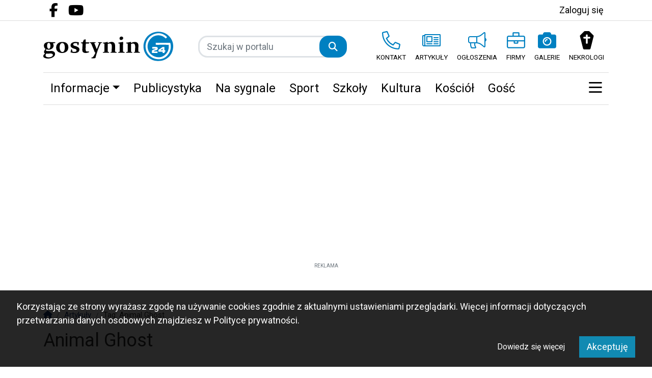

--- FILE ---
content_type: text/html; charset=UTF-8
request_url: https://www.gostynin24.pl/tag/artykuly/animal-ghost
body_size: 15099
content:
<!DOCTYPE html>
<html lang="pl" class="wcag-default-contrast">
    <head>
        <meta charset="utf-8">
        <meta name="viewport" content="width=device-width, initial-scale=1, shrink-to-fit=no">
        <title>Animal Ghost</title>
        <meta name="description" content="">
        <meta name="robots" content="noindex,nofollow">
        <meta name="robots" content="max-image-preview:large">
        <meta name="theme-color" content="#0080c1">

        <meta property="og:type" content="website"><meta property="og:url" content="https://www.gostynin24.pl/tag/artykuly/animal-ghost"><meta property="og:title" content="Animal Ghost"><meta property="og:description" content="Portal gostynin24 to pierwszy i największy serwis informacyjny z Gostynina."><meta property="og:image" content="https://static2.gostynin24.pl/data/wysiwig/2023/gostynin24.png"><meta property="og:image:width" content="1200"><meta property="og:image:height" content="628"><meta property="og:site_name" content="gostynin24.pl"><meta name="twitter:card" content="summary_large_image"><meta name="twitter:url" content="https://www.gostynin24.pl/tag/artykuly/animal-ghost"><meta name="twitter:title" content="Animal Ghost"><meta name="twitter:description" content="Portal gostynin24 to pierwszy i największy serwis informacyjny z Gostynina."><meta name="twitter:image" content="https://static2.gostynin24.pl/data/wysiwig/2023/gostynin24.png">
        <link rel="preconnect" href="https://fonts.googleapis.com">
            <link rel="preconnect" href="https://fonts.gstatic.com" crossorigin>
            <link href="https://fonts.googleapis.com/css2?family=Roboto:wght@400&family=Poppins:wght@100;200;400;600&display=swap" rel="stylesheet"><style>:root {
    --first-color:#0080c1;
    --first-color-rgb:0,128,193;
    --second-color:#000;
    --second-color-rgb:0,0,0;
    --third-color:#000000;
    --third-color-rgb:0,0,0;

    --first-color-darker:#0074ae;
    --first-color-darkest:#00679b;
    --first-color-lighter:#1a8dc8;
    --first-color-lightest:#339ace;
    --first-color-ultralight:#f3f9fc;

    --second-color-darker:#000000;
    --second-color-darkest:#000000;
    --second-color-lighter:#1a1a1a;
    --second-color-lightest:#333333;
    --second-color-ultralight:#f3f3f3;

    --third-color-darker:#000000;
    --third-color-darkest:#000000;
    --third-color-lighter:#1a1a1a;
    --third-color-lightest:#333333;
    --third-color-ultralight:#f3f3f3;

    --font-size-default:18px;--font-family-default: 'Roboto',sans-serif!important;--font-family-headings: 'Roboto',sans-serif!important;--obituary-font-family-default: 'Roboto',sans-serif!important;--ticker-background-color: #0080c1;--ticker-color: #fff;--ticker-font-size: 1rem;--header-background-color: #ffffff;--header-angle: 147deg;--header-start-color: #FFFFFF;--header-stop-color: #eeeeee;--header-background-repeat: no-repeat;--header-background-position: center center;--header-background-size: cover;--header-search-button-color: #FFFFFF;--header-search-button-background-color: #0080c1;--header-search-button-angle: 232deg;--header-search-button-start-color: #0a136d;--header-search-button-stop-color: #f00;--header-search-button-hover-background-color: #000;--header-search-button-hover-angle: 262deg;--header-search-button-hover-start-color: #FF0000;--header-search-button-hover-stop-color: #000;--navbar-background-color: #fff;--navbar-color: #000;--navbar-font-size: 1.3125rem;
    --navbar-font-weight: normal;--footer-color: #000;--footer-background-color: #f8f8f8;--footer-angle: 171deg;--footer-start-color: #999;--footer-stop-color: #ccc;--footer-image: url('https://static.tipdev24.pl/data/wysiwig/697601.jpg');--footer-background-repeat: no-repeat;--footer-background-position: left top;--footer-background-size: cover;--footer-search-button-color: #FFFFFF;--footer-search-button-background-color: #0080c1;--footer-search-button-angle: 45deg;--footer-search-button-start-color: #FF0000;--footer-search-button-stop-color: #9C0000;--footer-search-button-hover-background-color: #000;--footer-search-button-hover-angle: 45deg;--footer-search-button-hover-start-color: #909090;--footer-search-button-hover-stop-color: #333131;--classifiedaddon-toplist-background-color:#FFFADF;--classifiedaddon-toplist-frame-width:4px;--classifiedaddon-toplist-frame-color:#F7E99F;--classifiedaddon-toplist-text-color:#FFC302;--classifiedaddon-frame-width:4px;--classifiedaddon-frame-color:#82E1FF;--classifiedaddon-background-color:#E1FCFF;--businessaddon-toplist-color:#5FAC52;--businessaddon-toplist-background-color:#E4FFDF;--businessaddon-toplist-frame-width:4px;--businessaddon-toplist-frame-color:#A7F79F;--businessaddon-frame-width:4px;--businessaddon-frame-color:#82E1FF;--businessaddon-font-weight:bold;--businessaddon-background-color:#E1FCFF;        --header-topbar-background-color: #ffffff;
                --header-topbar-color: #000;
                --backtotop-button-color: #fff;
                --backtotop-button-background-color: #000;
    }
</style>

                    <link rel="stylesheet" href="/build/app.6eae8bea.css"><link rel="icon" href="https://static2.gostynin24.pl/data/wysiwig/favicon-g24.svg"><script async src="https://www.googletagmanager.com/gtag/js?id=G-L0L8HSE222"></script>
            <script>window.dataLayer = window.dataLayer || [];function gtag(){dataLayer.push(arguments);}gtag('js', new Date());gtag('config', 'G-L0L8HSE222');</script><style>@import url("https://fonts.googleapis.com/css2?family=Poppins:wght@100;200;400;600&display=swap");.widget {font-size:1rem;font-family:'Poppins', sans-serif;font-weight:400;color:rgba(0, 0, 0, 0);border-top-color:rgba(0, 0, 0, 0);border-bottom-color:rgba(0, 0, 0, 0);border-left-color:rgba(0, 0, 0, 0);border-right-color:rgba(0, 0, 0, 0);border-top-style:solid;border-bottom-style:solid;border-left-style:solid;border-right-style:solid;padding-top:5px;padding-bottom:5px;padding-left:5px;padding-right:5px}.widget .widget-heading {font-family:'Poppins', sans-serif;font-weight:100;color:#fff;border-top-color:rgba(0, 0, 0, 0);border-bottom-color:#eee;border-right-color:rgba(0, 0, 0, 0);border-top-width:0px;border-bottom-width:2px;border-right-width:0px;border-bottom-style:solid;padding-top:0px;padding-bottom:0px;padding-left:0px;padding-right:0px}.widget .widget-heading .widget-title-text {
                color:#fff;
            }.widget .widget-heading .widget-icon {
                font-size:1.1rem;
            }.widget .widget-heading .widget-icon .widget-icon-icon,.widget .widget-heading .widget-icon .widget-icon-shape {
                color:#0080c1;
            }.widget .widget-heading .widget-icon .widget-icon-shape {
                color:#fff;
            }.widget .widget-heading .widget-title-text {font-size:1.4rem;font-family:'Poppins', sans-serif;font-weight:600;color:#000;border-bottom-color:#0080c1;border-bottom-width:5px;border-bottom-style:solid;padding-top:2px;padding-bottom:5px;padding-left:10px;padding-right:10px}.widget .widget-heading .widget-toolbar {font-family:'Poppins', sans-serif;font-weight:100;color:#000}.widget .widget-heading .widget-toolbar .toolbar-item {color:#000}.widget .widget-body {font-family:'Poppins', sans-serif;font-weight:200;color:#000;background-color:rgba(0, 0, 0, 0)}.widget .widget-body span {
            color:#000;
        }.widget .widget-body .result-title {font-size:1.1rem;font-family:'Poppins', sans-serif;font-weight:600;color:#000}.widget.widget-radio .widget-body .widget-icon span {
            color:#000}.widget .widget-body .grid-style-absolute .layer {color:#fff;background-color:rgba(0, 0, 0, 0.601);padding-top:10px;padding-bottom:10px;padding-left:10px;padding-right:10px}.widget .widget-body .grid-style-absolute .layer span,.widget .widget-body .grid-style-absolute .layer .result-title {
                color:#fff;
            }.widget.widget-calendar .fc-theme-standard td,.widget.widget-calendar .fc-theme-standard th,.widget.widget-calendar .fc-theme-standard .fc-scrollgrid {
        border-color:rgba(255, 255, 255, 0.673);
    }.widget.widget-calendar .fc .fc-daygrid-day.fc-day .fc-daygrid-day-frame.got-event {
        background-color:rgba(0, 0, 0, 0.15);
    }.widget .widget-heading a.widget-title:hover .widget-icon .widget-icon-icon,.widget .widget-heading a.widget-title:hover .widget-icon .widget-icon-shape,.widget .widget-heading a.widget-title:focus .widget-icon .widget-icon-icon,.widget .widget-heading a.widget-title:focus .widget-icon .widget-icon-shape {
                    color:#0080c1;
                }.widget .widget-heading a.widget-title:hover .widget-title-text,.widget .widget-heading a.widget-title:focus .widget-title-text {
                text-decoration: none;color:#000;background-color:rgba(0, 0, 0, 0);}.widget .widget-heading .widget-toolbar .btn-toolbar .toolbar-item:hover,.widget .widget-heading .widget-toolbar .btn-toolbar .toolbar-item:focus {color:#000;}.widget .widget-body a:hover .result-title,.widget .widget-body a:focus .result-title {
                text-decoration: underline;color:#000;}.widget .widget-body .grid-style-absolute a:hover .layer .result-title,.widget .widget-body .grid-style-absolute a:focus .layer .result-title {
                text-decoration: underline;
            }.widget .widget-body .grid-style-absolute a:hover .layer,.widget .widget-body .grid-style-absolute a:focus .layer {
                    background-color:rgba(0, 0, 0, 0.781);
                }.widget.widget-contact .form-check label {font-size:85%;}
#footer-wrapper .footer-founders img {width:auto;}
#news-ticker-title {background-color: #000000 !important}
.widget.widget-contact form .btn-primary {background-color:#005e96; border-color:#005e96; box-shadow:none !important; font-weight:bold;}
.widget.widget-contact form .btn-primary:not(:disabled):not(.disabled):hover,
.widget.widget-contact form .btn-primary:not(:disabled):not(.disabled):focus,
.widget.widget-contact form .btn-primary:not(:disabled):not(.disabled).active,
.widget.widget-contact form .btn-primary:not(:disabled):not(.disabled):active {background-color:#ec1c24; border-color:#ec1c24;}
.socialshare-vote-box .col-vote {display:none!important}</style><!-- Cxense script begin -->
<script type="text/javascript">
var cX = cX || {}; cX.callQueue = cX.callQueue || []; cX.callQueue.push(['setSiteId', '1354848162479802547']);
cX.callQueue.push(['sync','adform']); cX.callQueue.push(['cint','226']); cX.callQueue.push(['sendPageViewEvent']); </script> <script
type="text/javascript"> (function(d,s,e,t){e=d.createElement(s);e.type='text/java'+s;e.async='async';
e.src=location.protocol+'//cdn.cxense.com/cx.js'; t=d.getElementsByTagName(s)[0];t.parentNode.insertBefore(e,t);})(document,'script');
</script>
    <!-- Cxense script end --><script async src="https://fundingchoicesmessages.google.com/i/pub-9990623940965559?ers=1" nonce="YwB3NncTPNg2k_GzIsIhUQ"></script><script nonce="YwB3NncTPNg2k_GzIsIhUQ">(function() {function signalGooglefcPresent() {if (!window.frames['googlefcPresent']) {if (document.body) {const iframe = document.createElement('iframe'); iframe.style = 'width: 0; height: 0; border: none; z-index: -1000; left: -1000px; top: -1000px;'; iframe.style.display = 'none'; iframe.name = 'googlefcPresent'; document.body.appendChild(iframe);} else {setTimeout(signalGooglefcPresent, 0);}}}signalGooglefcPresent();})();</script><script async src="https://pagead2.googlesyndication.com/pagead/js/adsbygoogle.js?client=ca-pub-9990623940965559"
     crossorigin="anonymous"></script>    </head>
    <body class=" page-67327925ad934f79b03bd782728f730b" data-rc="6Lfa2EEnAAAAAJzIR6mZ-oo-U3Jvge1FGeVySs0q"><div class="main-wrapper">
            <header class="header-type-solid sticky">
            <div class="top-bar">
        <div class="container">
            <div class="d-flex flex-row justify-content-between">
                <div class="d-flex align-items-center"><div class="d-none d-lg-block">
                            <ul class="social">
                                                                    <li>
                                        <a href="https://www.facebook.com/gostynin24/" title="Przejdź do Facebook.com" rel="nofollow" target="_blank">
                                            <span class="fab fa-facebook-f" aria-hidden="true"></span>
                                            <span class="sr-only">Facebook.com</span>
                                        </a>
                                    </li>
                                                                    <li>
                                        <a href="https://www.youtube.com/videogostynin" title="Przejdź do Youtube.com" rel="nofollow" target="_blank">
                                            <span class="fab fa-youtube" aria-hidden="true"></span>
                                            <span class="sr-only">Youtube.com</span>
                                        </a>
                                    </li>
                                                            </ul>
                        </div></div>

                <div class="d-flex align-items-center"><ul class="lbuttons">
                            <li>
                                <a href="/konto/logowanie" rel="nofollow">Zaloguj się</a>
                            </li>
                        </ul></div>
            </div>
        </div>
    </div>
    <div class="middle-bar">
        <div class="middle-bar-container" style="padding-top:20px;padding-bottom:20px">
            <div class="container">
                <div class="row align-items-center justify-content-between justify-content-md-center justify-content-lg-between flex-lg-nowrap">
                    <div class="col-logo col-lg-3 text-left">
                        <div class="d-flex justify-content-between">
                            <a href="/" class="brand" title="Przejdź do strony głównej">
                                                                                                                                                                                <img
                                        src="https://static2.gostynin24.pl/data/wysiwig/logo-g24.svg"
                                        alt="gostynin24.pl"
                                        class="img-fluid"
                                        style="max-width:100%"
                                                                                                                    >
                                                            </a>
                            <button class="navbar-toggler p-0 ml-3 text-black" data-toggle="offcanvas" type="button" aria-expanded="false" aria-label="Menu">
                                <span class="fal fa-2x fa-bars" aria-hidden="true"></span>
                            </button>
                        </div>
                    </div><div class="col-search col-lg-auto mr-auto mr-xl-0 d-none d-lg-block col-search-type-solid col-search-hover-type-solid">
                                <form method="get" action="/szukaj" class="search mx-auto mx-lg-0 my-4 my-lg-0" rel="nofollow" novalidate>
    <div class="input-group input-group-rounded">
            <input type="text" id="middlebarSearch" name="word" required="required" placeholder="Szukaj w portalu" aria-label="Szukaj" class="form-control" >
        
        <div class="input-group-append">
            <button
                class="btn btn-secondary bg-first-color border-first-color btn-search"
                type="submit"
            >
                                    <i class="fas fa-search"></i>
                            </button>
        </div>
    </div>
</form>

                        </div>
                    
                                            <div class="col-menutop col-lg-auto text-center text-xl-left d-none d-lg-block">
                            <style>.menu-top-10 > svg > path {fill:#0080c1;}.menu-top-10:hover > svg > path {fill:#000;}.menu-top-10 > span {color:#000;}.menu-top-9 > svg > path {fill:#0080c1;}.menu-top-9:hover > svg > path {fill:#000;}.menu-top-9 > span {color:#000;}.menu-top-11 > svg > path {fill:#0080c1;}.menu-top-11:hover > svg > path {fill:#000;}.menu-top-11 > span {color:#000;}.menu-top-14 > svg > path {fill:#0080c1;}.menu-top-14:hover > svg > path {fill:#000;}.menu-top-14 > span {color:#000;}.menu-top-13 > svg > path {fill:#0080c1;}.menu-top-13:hover > svg > path {fill:#000;}.menu-top-13 > span {color:#000;}.menu-top-12 > svg > path {fill:#000;}.menu-top-12:hover > svg > path {fill:#000;}.menu-top-12 > span {color:#000;}</style><ul id="menu-top" class="d-flex"><li class="mx-2">
                <a
                    class="menu-top-10 "
                    href="/s/1/kontakt"
                    title="KONTAKT"
                    target="_self"
                >
                                            <svg version="1.0" xmlns="http://www.w3.org/2000/svg" viewBox="0 0 256 256" xml:space="preserve"><path d="m246.55 175.65-54.2-23.25a15.67 15.67 0 0 0-18.25 4.45l-22.05 26.95a175.042 175.042 0 0 1-79.8-79.8L99.2 81.95a15.67 15.67 0 0 0 4.45-18.25L80.4 9.45C77.4 2.51 69.87-1.3 62.5.4L12.1 12.05C5 13.66-.03 19.98 0 27.25 0 153.9 102.65 256 228.75 256c7.3.01 13.64-5.03 15.26-12.15l11.6-50.35a15.616 15.616 0 0 0-9.06-17.85zM228.45 240c-117.25-.15-212.3-95.15-212.4-212.4l49.8-11.5 23 53.7-36.4 29.75c24.2 51.6 52.25 79.75 104.05 104.05l29.75-36.4 53.7 23-11.5 49.8z"/></svg>
                                                                <span class="d-lg-none d-xl-block text-truncate-lines-2">KONTAKT</span>
                                    </a>
            </li><li class="mx-2">
                <a
                    class="menu-top-9 "
                    href="/artykuly"
                    title="ARTYKUŁY"
                    target="_self"
                >
                                            <svg version="1.0" xmlns="http://www.w3.org/2000/svg" viewBox="0 0 256 256" xml:space="preserve"><path d="M245.33 42.67H39.11c-5.88 0-10.67 4.79-10.67 10.67v3.56H10.67C4.78 56.89 0 61.66 0 67.56V192c0 11.78 9.55 21.33 21.33 21.33h224c5.88 0 10.67-4.79 10.67-10.67V53.33c0-5.88-4.79-10.66-10.67-10.66zM14.22 192V71.11h14.22V192c0 3.92-3.19 7.11-7.11 7.11s-7.11-3.19-7.11-7.11zm227.56 7.11H41.45c.81-2.28 1.22-4.69 1.22-7.11V56.89h199.11v142.22zM62.22 156.44h74.67c2.95 0 5.33-2.39 5.33-5.33V76.44c0-2.95-2.39-5.33-5.33-5.33H62.22c-2.95 0-5.33 2.39-5.33 5.33v74.67c0 2.95 2.39 5.33 5.33 5.33zm8.89-71.11H128v56.89H71.11V85.33zm-14.22 94.23V176c0-2.95 2.39-5.33 5.33-5.33h74.67c2.95 0 5.33 2.39 5.33 5.33v3.56c0 2.95-2.39 5.33-5.33 5.33H62.22c-2.94 0-5.33-2.39-5.33-5.33zm99.55 0V176c0-2.95 2.39-5.33 5.33-5.33h60.44c2.95 0 5.33 2.39 5.33 5.33v3.56c0 2.95-2.39 5.33-5.33 5.33h-60.44c-2.94 0-5.33-2.39-5.33-5.33zm0-28.45v-3.56c0-2.95 2.39-5.33 5.33-5.33h60.44c2.95 0 5.33 2.39 5.33 5.33v3.56c0 2.95-2.39 5.33-5.33 5.33h-60.44c-2.94 0-5.33-2.38-5.33-5.33zm0-56.89v-3.56c0-2.95 2.39-5.33 5.33-5.33h60.44c2.95 0 5.33 2.39 5.33 5.33v3.56c0 2.95-2.39 5.33-5.33 5.33h-60.44c-2.94.01-5.33-2.38-5.33-5.33zm0 28.45v-3.56c0-2.95 2.39-5.33 5.33-5.33h60.44c2.95 0 5.33 2.39 5.33 5.33v3.56c0 2.95-2.39 5.33-5.33 5.33h-60.44c-2.94 0-5.33-2.39-5.33-5.33z"/></svg>
                                                                <span class="d-lg-none d-xl-block text-truncate-lines-2">ARTYKUŁY</span>
                                    </a>
            </li><li class="mx-2">
                <a
                    class="menu-top-11 "
                    href="/ogloszenia"
                    title="OGŁOSZENIA"
                    target="_self"
                >
                                            <svg version="1.0" xmlns="http://www.w3.org/2000/svg" viewBox="0 0 256 256" xml:space="preserve"><path d="M241.78 96.39V28.44c0-3.88-3.1-14.22-14.22-14.22-3.16 0-6.31 1.06-8.88 3.12l-37.79 30.24c-18.98 15.17-42.81 23.53-67.11 23.53H28.44C12.73 71.11 0 83.84 0 99.56v42.67c0 15.71 12.73 28.44 28.44 28.44l-.21 14.22c0 17.68 4.12 34.38 11.36 49.31 2.31 4.75 7.34 7.58 12.62 7.58h47.24c11.58 0 18.53-13.26 11.51-22.47a56.574 56.574 0 0 1-11.62-34.42c0-4.94.72-9.68 1.96-14.22h12.48c24.29 0 48.13 8.36 67.1 23.53l37.79 30.24c2.52 2.02 5.65 3.12 8.88 3.12 11.08 0 14.22-10.12 14.22-14.22v-67.95c8.47-4.93 14.22-14 14.22-24.5.01-10.5-5.74-19.57-14.21-24.5zM99.45 227.56l-47.06-.01c-6.59-13.58-9.93-27.64-9.94-42.44l.21-14.22v-.21h44.15c-1.03 4.76-1.69 9.52-1.69 14.22 0 15.67 5.02 30.56 14.33 42.66zm-71.01-71.12c-7.84 0-14.22-6.38-14.22-14.22V99.56c0-7.84 6.38-14.22 14.22-14.22h85.33v71.11H28.44zm199.14 56.42c-.02.11-.06.26-.11.4l-37.7-30.16c-17.77-14.2-39.3-23.03-61.77-25.7V84.39c22.46-2.67 44-11.5 61.77-25.71l37.72-30.18c.01.01.03.02.04.02.02 0 .03-.02.03-.08l.02 184.42z"/></svg>
                                                                <span class="d-lg-none d-xl-block text-truncate-lines-2">OGŁOSZENIA</span>
                                    </a>
            </li><li class="mx-2">
                <a
                    class="menu-top-14 "
                    href="/firmy/27/firmy"
                    title="FIRMY"
                    target="_self"
                >
                                            <svg version="1.0" xmlns="http://www.w3.org/2000/svg" viewBox="0 0 256 256"><path d="M232 64h-56V28c0-6.6-5.4-12-12-12H92c-6.6 0-12 5.4-12 12v36H24C10.7 64 0 74.7 0 88v128c0 13.3 10.7 24 24 24h208c13.3 0 24-10.7 24-24V88c0-13.3-10.7-24-24-24zM96 32h64v32H96V32zm144 184c0 4.4-3.6 8-8 8H24c-4.4 0-8-3.6-8-8v-72h80v20c0 6.6 5.4 12 12 12h40c6.6 0 12-5.4 12-12v-20h80v72zm-128-56v-16h32v16h-32zm128-32H16V88c0-4.4 3.6-8 8-8h208c4.4 0 8 3.6 8 8v40z"/></svg>
                                                                <span class="d-lg-none d-xl-block text-truncate-lines-2">FIRMY</span>
                                    </a>
            </li><li class="mx-2">
                <a
                    class="menu-top-13 "
                    href="/galerie-zdjec"
                    title="GALERIE"
                    target="_self"
                >
                                            <svg version="1.0" xmlns="http://www.w3.org/2000/svg" viewBox="0 0 256 256" xml:space="preserve"><path d="M256 72v144c0 13.25-10.75 24-24 24H24c-13.25 0-24-10.75-24-24V72c0-13.25 10.75-24 24-24h44l6.15-16.45C77.65 22.2 86.6 16 96.6 16h62.75c10 0 18.95 6.2 22.45 15.55L188 48h44c13.25 0 24 10.75 24 24zm-68 72c0-33.1-26.9-60-60-60s-60 26.9-60 60 26.9 60 60 60 60-26.9 60-60zm-16 0c0 24.25-19.75 44-44 44s-44-19.75-44-44 19.75-44 44-44 44 19.75 44 44zm-60 0c0-8.8 7.2-16 16-16 4.4 0 8-3.6 8-8s-3.6-8-8-8c-17.65 0-32 14.35-32 32 0 4.4 3.6 8 8 8s8-3.6 8-8z"/></svg>
                                                                <span class="d-lg-none d-xl-block text-truncate-lines-2">GALERIE</span>
                                    </a>
            </li><li class="mx-2">
                <a
                    class="menu-top-12 "
                    href="https://www.gostynin24.pl/galeria/1,nekrologi"
                    title="NEKROLOGI"
                    target="_self"
                >
                                            <svg version="1.0" xmlns="http://www.w3.org/2000/svg" viewBox="0 0 256 256" xml:space="preserve"><path d="M219.22 57.6 165.35 4.68c-3.05-3-7.2-4.68-11.52-4.68h-51.67c-4.32 0-8.47 1.68-11.52 4.68L36.77 57.6c-4.04 3.97-5.67 9.74-4.28 15.19l43.56 171.09C77.86 251 84.38 256 91.86 256h72.31c7.48 0 13.99-4.99 15.8-12.12l43.55-171.09c1.38-5.45-.25-11.22-4.3-15.19zM176 96c0 4.42-3.58 8-8 8h-28v64c0 4.42-3.58 8-8 8h-8c-4.42 0-8-3.58-8-8v-64H88c-4.42 0-8-3.58-8-8v-8c0-4.42 3.58-8 8-8h28V56c0-4.42 3.58-8 8-8h8c4.42 0 8 3.58 8 8v24h28c4.42 0 8 3.58 8 8v8z"/></svg>
                                                                <span class="d-lg-none d-xl-block text-truncate-lines-2">NEKROLOGI</span>
                                    </a>
            </li></ul>
                        </div>
                                    </div>
            </div>
        </div>
    </div>

    <nav class="navbar navbar-expand-md navbar-light main-menu" id="main_nav" style="background-color:#fff">
    <div class="container">
        <div class="collapse navbar-collapse offcanvas-collapse" id="mainNavbar">
            <a href="#" class="offcanvas-close" aria-label="Zamknij menu">
                <span class="fal fa-2x fa-times" aria-hidden="true"></span>
            </a>

            <div class="w-100 mt-6 mt-lg-0">
                                                                                                <div class="d-lg-none">
                            <form method="get" action="/szukaj" class="search mx-auto mx-lg-0 my-4 my-lg-0" rel="nofollow" novalidate>
    <div class="input-group input-group-rounded">
            <input type="text" id="navbarSearch" name="word" required="required" placeholder="Szukaj w portalu" aria-label="Szukaj" class="form-control" >
        
        <div class="input-group-append">
            <button
                class="btn btn-secondary bg-first-color border-first-color btn-search"
                type="submit"
            >
                                    <i class="fas fa-search"></i>
                            </button>
        </div>
    </div>
</form>

                    </div>
                
                                    <div id="main-menu" class="d-lg-flex justify-content-between">


<ul class="navbar-nav mr-auto" role="menubar" aria-label="Menu główne">
    <li role="none" class="dropdown">
            <a
                href="/artykuly"
                class="toolbar-item d-block selected dropdown-toggle"
                id="mainmenu-item-41"
                role="menuitem"
                tabindex="0"
                
                
                
            >Informacje</a><ul class="dropdown-menu dropdown-submenu border-0 shadow" role="menu" aria-expanded="false" aria-labelledby="mainmenu-item-41"><li role="none" >
        <a
            href="/artykuly/8/informacje-z-gostynina"
            class="toolbar-item d-block dropdown-item"
            id="mainmenu-item-51"
            role="menuitem"
            tabindex="-1"
            
            
            
        >Miasto</a></li>
<li role="none" >
        <a
            href="/artykuly/9/gmina-gostynin"
            class="toolbar-item d-block dropdown-item"
            id="mainmenu-item-52"
            role="menuitem"
            tabindex="-1"
            
            
            
        >Gmina</a></li>
<li role="none" >
        <a
            href="/artykuly/11/powiat-gostynin"
            class="toolbar-item d-block dropdown-item"
            id="mainmenu-item-53"
            role="menuitem"
            tabindex="-1"
            
            
            
        >Powiat</a></li>
<li role="none" >
        <a
            href="/artykuly/12/informacje-z-regionu"
            class="toolbar-item d-block dropdown-item"
            id="mainmenu-item-55"
            role="menuitem"
            tabindex="-1"
            
            
            
        >Region</a></li>
<li role="none" >
        <a
            href="/artykuly/68/informacje-z-kraju"
            class="toolbar-item d-block dropdown-item"
            id="mainmenu-item-69"
            role="menuitem"
            tabindex="-1"
            
            
            
        >Kraj</a></li>
    </ul>
</li><li role="none" >
            <a
                href="/artykuly/22/publicystyka"
                class="toolbar-item d-block menu-button"
                id="mainmenu-item-42"
                role="menuitem"
                tabindex="-1"
                
                
                
            >Publicystyka</a></li><li role="none" >
            <a
                href="/artykuly/19/na-sygnale"
                class="toolbar-item d-block menu-button"
                id="mainmenu-item-43"
                role="menuitem"
                tabindex="-1"
                
                
                
            >Na sygnale</a></li><li role="none" >
            <a
                href="/artykuly/13/sport"
                class="toolbar-item d-block menu-button"
                id="mainmenu-item-58"
                role="menuitem"
                tabindex="-1"
                
                
                
            >Sport</a></li><li role="none" >
            <a
                href="/artykuly/14/szkoly"
                class="toolbar-item d-block menu-button"
                id="mainmenu-item-59"
                role="menuitem"
                tabindex="-1"
                
                
                
            >Szkoły</a></li><li role="none" >
            <a
                href="/artykuly/15/kultura"
                class="toolbar-item d-block menu-button"
                id="mainmenu-item-60"
                role="menuitem"
                tabindex="-1"
                
                
                
            >Kultura</a></li><li role="none" >
            <a
                href="/artykuly/16/kosciol"
                class="toolbar-item d-block menu-button"
                id="mainmenu-item-61"
                role="menuitem"
                tabindex="-1"
                
                
                
            >Kościół</a></li><li role="none" >
            <a
                href="/artykuly/18/gosc-portalu-gostynin24"
                class="toolbar-item d-block menu-button"
                id="mainmenu-item-75"
                role="menuitem"
                tabindex="-1"
                
                
                
            >Gość</a></li><li role="none" >
            <a
                href="/artykuly/65/historia"
                class="toolbar-item d-block menu-button"
                id="mainmenu-item-66"
                role="menuitem"
                tabindex="-1"
                
                
                
            >Historia</a></li><li role="none" >
            <a
                href="/artykuly/20/zdrowie"
                class="toolbar-item d-block menu-button"
                id="mainmenu-item-62"
                role="menuitem"
                tabindex="-1"
                
                
                
            >Zdrowie</a></li><li role="none" >
            <a
                href="/artykuly/23/partnerzy"
                class="toolbar-item d-block menu-button"
                id="mainmenu-item-63"
                role="menuitem"
                tabindex="-1"
                
                
                
            >Partnerzy</a></li><li role="none" >
            <a
                href="/artykuly/10/animal-ghost"
                class="toolbar-item d-block menu-button"
                id="mainmenu-item-67"
                role="menuitem"
                tabindex="-1"
                
                
                
            >Zwierzęta</a></li></ul>
<ul id="more-nav" role="menubar" class="position-relative m-0">
                            <li>
                                <a href="#" role="button" class="btn-more-nav d-lg-block text-right text-uppercase" data-toggle="dropdown" aria-haspopup="true" aria-expanded="false" id="more-nav-btn" >
                                    <span class="far fa-lg fa-bars" aria-hidden="true"></span>
                                    <span class="sr-only">Pokaż pozostałe elementy menu</span>
                                </a>
                                <ul class="subfilter dropdown-menu dropdown-submenu border-0 shadow" role="menu" aria-labelledby="more-nav-btn"></ul>
                            </li>
                        </ul>
                    </div>
                            </div>

            
                    </div>
    </div>
</nav>
</header>
            <main id="main-content">    <div class="text-center item-subtype-asub my-3 container">
    <div
        class="d-inline-block-not-important position-relative-not-important z-index-3"
        data-ciid="[base64]"
        data-viewed
        
        
        
        
    >
        <small class="tipad_tag">Reklama</small><a
                    href="https://tytangostynin.pl/"
                                            target="_blank"
                                                                            ><picture class="disable-contextmenu">                                                                <source srcset="https://sc.4media.com/data/aqwzxtvn/2025/06/09/1000059806-6846e932642a0.webp" media="(min-width: 1500px)" type="image/webp">
                                <source srcset="https://sc.4media.com/data/aqwzxtvn/2025/06/09/1000059806-6846e932642a0.jpg" media="(min-width: 1500px)" type="image/jpeg">                                                        <source srcset="https://sc.4media.com/data/aqwzxtvn/2025/06/09/xl-1000059806-6846e932642a0.webp" media="(min-width: 1200px)" type="image/webp">
                            <source srcset="https://sc.4media.com/data/aqwzxtvn/2025/06/09/xl-1000059806-6846e932642a0.jpg" media="(min-width: 1200px)" type="image/jpeg">                                                        <source srcset="https://sc.4media.com/data/aqwzxtvn/2025/06/09/lg-1000059806-6846e932642a0.webp" media="(min-width: 992px)" type="image/webp">
                            <source srcset="https://sc.4media.com/data/aqwzxtvn/2025/06/09/lg-1000059806-6846e932642a0.jpg" media="(min-width: 992px)" type="image/jpeg">                                                        <source srcset="https://sc.4media.com/data/aqwzxtvn/2025/06/09/md-1000059806-6846e932642a0.webp" media="(min-width: 768px)" type="image/webp">
                            <source srcset="https://sc.4media.com/data/aqwzxtvn/2025/06/09/md-1000059806-6846e932642a0.jpg" media="(min-width: 768px)" type="image/jpeg">                                                        <source srcset="https://sc.4media.com/data/aqwzxtvn/2025/06/09/sm-1000059806-6846e932642a0.webp" media="(min-width: 0px)" type="image/webp">
                            <source srcset="https://sc.4media.com/data/aqwzxtvn/2025/06/09/sm-1000059806-6846e932642a0.jpg" media="(min-width: 0px)" type="image/jpeg"><img src="https://sc.4media.com/data/aqwzxtvn/2025/06/09/1000059806-6846e932642a0.jpg" alt="" class="img-fluid" loading="lazy" width=1500 height=400>
                </picture></a></div>
</div>

    
<div class="container" id="main-container">
        <nav aria-label="breadcrumb"><ol id="app-breadcrumbs" class="breadcrumb" itemscope itemtype="https://schema.org/BreadcrumbList"><li class="breadcrumb-item" itemprop="itemListElement" itemscope itemtype="https://schema.org/ListItem"><a href="https://www.gostynin24.pl/" itemprop="item" title="Przejdź do strony głównej"><span itemprop="name"><span class="fas fa-home" aria-hidden="true"></span><span class="sr-only">Strona główna</span></span></a><meta itemprop="position" content="1" /></li><li class="breadcrumb-item" itemprop="itemListElement" itemscope itemtype="https://schema.org/ListItem"><a href="https://www.gostynin24.pl/artykuly" itemprop="item" title="Artykuły"><span itemprop="name">Artykuły</span></a><meta itemprop="position" content="2" /></li><li class="breadcrumb-item" itemprop="itemListElement" itemscope itemtype="https://schema.org/ListItem"><span itemprop="name">Tag: Animal Ghost</span><meta itemprop="item" content="https://www.gostynin24.pl/tag/artykuly/animal-ghost" /><meta itemprop="position" content="3" /></li></ol></nav>

                                                                                                                                                    
            <div class="row tag-article-header">
        <div class="col-12 mb-3">
            <h1 class="d-inline-block">
                Animal Ghost
            </h1>
        </div>
    </div>

    

        <div class="row row-ygrtgty1yv0fd874wwl89v" data-columns="8-4"><div class="col-12 col-lg-8 ">    <div class="tag-article-list">
                                
        <div class="articles-list mb-3">
                                                <div class="article-item">
                        <a class="item row py-3 text-body" href="/artykul/15205,grinch-szuka-kochajacego-domu" title="Grinch szuka kochającego domu" >
                            <div class="col-4 col-md-3">
<picture class="disable-contextmenu iar-16x9" title="Grinch szuka kochającego domu">                                    <source srcset="https://static2.gostynin24.pl/data/articles/md-16x9-grinch-szuka-kochajacego-domu-1768339403.webp" media="(min-width: 768px)" type="image/webp">
            <source srcset="https://static2.gostynin24.pl/data/articles/md-16x9-grinch-szuka-kochajacego-domu-1768339403.jpg" media="(min-width: 768px)" type="image/jpeg">                                    <source srcset="https://static2.gostynin24.pl/data/articles/sm-16x9-grinch-szuka-kochajacego-domu-1768339403.webp" media="(min-width: 0px)" type="image/webp">
            <source srcset="https://static2.gostynin24.pl/data/articles/sm-16x9-grinch-szuka-kochajacego-domu-1768339403.jpg" media="(min-width: 0px)" type="image/jpeg">                        <img src="https://static2.gostynin24.pl/data/articles/sm-16x9-grinch-szuka-kochajacego-domu-1768339403.jpg" alt="Grinch szuka kochającego domu" title="Grinch szuka kochającego domu" class="img-fluid" width="540" height="304" loading="lazy"></picture>
</div>
                            <div class="col-8 col-md-9">
                                <div class="d-flex flex-column h-100">
                                    
                                    
                                    <div class="heading h5 text-truncate-lines-2 text-title">Grinch szuka kochającego domu</div>

                                                                        <p class="text-truncate-lines-2 text-lead">Witam Wszystkich. Jestem Grinch i miałem powód by zdecydowanie nie lubić świąt.</p>
                                    
                                    <span class="d-block text-muted text-meta">
                                        <span class="fal fa-calendar-alt" aria-hidden="true"></span> 13.01.2026 15:24

                                        
                                                                            </span>
                                </div>
                            </div>
                        </a>
                    </div>
                                    <div class="article-item">
                        <a class="item row py-3 text-body" href="/artykul/15196,mufka-czeka-na-milosc" title="Mufka czeka na miłość" >
                            <div class="col-4 col-md-3">
<picture class="disable-contextmenu iar-16x9" title="Mufka czeka na miłość">                                    <source srcset="https://static2.gostynin24.pl/data/articles/md-16x9-mufka-czeka-na-milosc-1768239529.webp" media="(min-width: 768px)" type="image/webp">
            <source srcset="https://static2.gostynin24.pl/data/articles/md-16x9-mufka-czeka-na-milosc-1768239529.jpg" media="(min-width: 768px)" type="image/jpeg">                                    <source srcset="https://static2.gostynin24.pl/data/articles/sm-16x9-mufka-czeka-na-milosc-1768239529.webp" media="(min-width: 0px)" type="image/webp">
            <source srcset="https://static2.gostynin24.pl/data/articles/sm-16x9-mufka-czeka-na-milosc-1768239529.jpg" media="(min-width: 0px)" type="image/jpeg">                        <img src="https://static2.gostynin24.pl/data/articles/sm-16x9-mufka-czeka-na-milosc-1768239529.jpg" alt="Mufka czeka na miłość" title="Mufka czeka na miłość" class="img-fluid" width="540" height="304" loading="lazy"></picture>
</div>
                            <div class="col-8 col-md-9">
                                <div class="d-flex flex-column h-100">
                                    
                                    
                                    <div class="heading h5 text-truncate-lines-2 text-title">Mufka czeka na miłość</div>

                                                                        <p class="text-truncate-lines-2 text-lead">Mufka błąkała się sama po placu budowy. Początkowo wystraszona, szybko poczuła się pewniej i odnalazła radość życia, ale bardzo potrzebuje Człowieka, który pokocha ją na dobre i złe.</p>
                                    
                                    <span class="d-block text-muted text-meta">
                                        <span class="fal fa-calendar-alt" aria-hidden="true"></span> 12.01.2026 18:30

                                        
                                                                            </span>
                                </div>
                            </div>
                        </a>
                    </div>
                                    <div class="article-item">
                        <a class="item row py-3 text-body" href="/artykul/15133,malutka-foczka-szuka-kochajacego-domu" title="Malutka Foczka szuka kochającego domu" >
                            <div class="col-4 col-md-3">
<picture class="disable-contextmenu iar-16x9" title="Malutka Foczka szuka kochającego domu">                                    <source srcset="https://static2.gostynin24.pl/data/articles/md-16x9-malutka-foczka-szuka-kochajacego-domu-1766927640.webp" media="(min-width: 768px)" type="image/webp">
            <source srcset="https://static2.gostynin24.pl/data/articles/md-16x9-malutka-foczka-szuka-kochajacego-domu-1766927640.jpg" media="(min-width: 768px)" type="image/jpeg">                                    <source srcset="https://static2.gostynin24.pl/data/articles/sm-16x9-malutka-foczka-szuka-kochajacego-domu-1766927640.webp" media="(min-width: 0px)" type="image/webp">
            <source srcset="https://static2.gostynin24.pl/data/articles/sm-16x9-malutka-foczka-szuka-kochajacego-domu-1766927640.jpg" media="(min-width: 0px)" type="image/jpeg">                        <img src="https://static2.gostynin24.pl/data/articles/sm-16x9-malutka-foczka-szuka-kochajacego-domu-1766927640.jpg" alt="Malutka Foczka szuka kochającego domu" title="Malutka Foczka szuka kochającego domu" class="img-fluid" width="540" height="304" loading="lazy"></picture>
</div>
                            <div class="col-8 col-md-9">
                                <div class="d-flex flex-column h-100">
                                    
                                    
                                    <div class="heading h5 text-truncate-lines-2 text-title">Malutka Foczka szuka kochającego domu</div>

                                                                        <p class="text-truncate-lines-2 text-lead">Malutka Foczka, urocza suczka, szuka nowego, kochającego domu. Jest odpchlona, odrobaczona i zaszczepiona. Szukamy odpowiedzialnych opiekunów, którzy poddadzą ją sterylizacji w odpowiednim wieku.</p>
                                    
                                    <span class="d-block text-muted text-meta">
                                        <span class="fal fa-calendar-alt" aria-hidden="true"></span> 28.12.2025 14:15

                                        
                                                                            </span>
                                </div>
                            </div>
                        </a>
                    </div>
                                    <div class="article-item">
                        <a class="item row py-3 text-body" href="/artykul/14978,borowik-czeka-na-nowy-dom" title="Borowik czeka na nowy dom" >
                            <div class="col-4 col-md-3">
<picture class="disable-contextmenu iar-16x9" title="Borowik czeka na nowy dom">                                    <source srcset="https://static2.gostynin24.pl/data/articles/md-16x9-borowik-czeka-na-nowy-dom-1764404518.webp" media="(min-width: 768px)" type="image/webp">
            <source srcset="https://static2.gostynin24.pl/data/articles/md-16x9-borowik-czeka-na-nowy-dom-1764404518.jpg" media="(min-width: 768px)" type="image/jpeg">                                    <source srcset="https://static2.gostynin24.pl/data/articles/sm-16x9-borowik-czeka-na-nowy-dom-1764404518.webp" media="(min-width: 0px)" type="image/webp">
            <source srcset="https://static2.gostynin24.pl/data/articles/sm-16x9-borowik-czeka-na-nowy-dom-1764404518.jpg" media="(min-width: 0px)" type="image/jpeg">                        <img src="https://static2.gostynin24.pl/data/articles/sm-16x9-borowik-czeka-na-nowy-dom-1764404518.jpg" alt="Borowik czeka na nowy dom" title="Borowik czeka na nowy dom" class="img-fluid" width="540" height="304" loading="lazy"></picture>
</div>
                            <div class="col-8 col-md-9">
                                <div class="d-flex flex-column h-100">
                                    
                                    
                                    <div class="heading h5 text-truncate-lines-2 text-title">Borowik czeka na nowy dom</div>

                                                                        <p class="text-truncate-lines-2 text-lead">Psiak został znaleziony w lesie podczas sezonu grzybowego. Niestety nikt się po niego nie zgłosił. A szkoda, bo to piękny i fajny psiak.</p>
                                    
                                    <span class="d-block text-muted text-meta">
                                        <span class="fal fa-calendar-alt" aria-hidden="true"></span> 29.11.2025 09:20

                                                                                    &nbsp; <span class="fas fa-comments-alt" aria-hidden="true"></span>&nbsp;2
                                        
                                                                            </span>
                                </div>
                            </div>
                        </a>
                    </div>
                                    <div class="article-item">
                        <a class="item row py-3 text-body" href="/artykul/14806,namis-czeka-na-najlepszy-dom-pod-sloncem" title="Namiś czeka na najlepszy dom pod słońcem" >
                            <div class="col-4 col-md-3">
<picture class="disable-contextmenu iar-16x9" title="Namiś czeka na najlepszy dom pod słońcem">                                    <source srcset="https://static2.gostynin24.pl/data/articles/md-16x9-namis-czeka-na-najlepszy-dom-pod-sloncem-1761768435.webp" media="(min-width: 768px)" type="image/webp">
            <source srcset="https://static2.gostynin24.pl/data/articles/md-16x9-namis-czeka-na-najlepszy-dom-pod-sloncem-1761768435.jpg" media="(min-width: 768px)" type="image/jpeg">                                    <source srcset="https://static2.gostynin24.pl/data/articles/sm-16x9-namis-czeka-na-najlepszy-dom-pod-sloncem-1761768435.webp" media="(min-width: 0px)" type="image/webp">
            <source srcset="https://static2.gostynin24.pl/data/articles/sm-16x9-namis-czeka-na-najlepszy-dom-pod-sloncem-1761768435.jpg" media="(min-width: 0px)" type="image/jpeg">                        <img src="https://static2.gostynin24.pl/data/articles/sm-16x9-namis-czeka-na-najlepszy-dom-pod-sloncem-1761768435.jpg" alt="Namiś czeka na najlepszy dom pod słońcem" title="Namiś czeka na najlepszy dom pod słońcem" class="img-fluid" width="540" height="304" loading="lazy"></picture>
</div>
                            <div class="col-8 col-md-9">
                                <div class="d-flex flex-column h-100">
                                    
                                    
                                    <div class="heading h5 text-truncate-lines-2 text-title">Namiś czeka na najlepszy dom pod słońcem</div>

                                                                        <p class="text-truncate-lines-2 text-lead">Według informacji, jakie do nas, po fakcie, dotarły psiaczek prawdopodobnie został wyrzucony z auta. Samochód odjechał w siną dal. Zabrał ze sobą zaufanie i dotychczasowe życie malucha, który zaczął w panice biegać po ulicach. Było, minęło…</p>
                                    
                                    <span class="d-block text-muted text-meta">
                                        <span class="fal fa-calendar-alt" aria-hidden="true"></span> 29.10.2025 21:00

                                        
                                                                            </span>
                                </div>
                            </div>
                        </a>
                    </div>
                                    <div class="article-item">
                        <a class="item row py-3 text-body" href="/artykul/14798,kalendarz-animal-ghost-2026" title="Kalendarz Animal Ghost 2026" >
                            <div class="col-4 col-md-3">
<picture class="disable-contextmenu iar-16x9" title="Kalendarz Animal Ghost 2026">                                    <source srcset="https://static2.gostynin24.pl/data/articles/md-16x9-kalendarz-animal-ghost-2026-1761687947.webp" media="(min-width: 768px)" type="image/webp">
            <source srcset="https://static2.gostynin24.pl/data/articles/md-16x9-kalendarz-animal-ghost-2026-1761687947.jpg" media="(min-width: 768px)" type="image/jpeg">                                    <source srcset="https://static2.gostynin24.pl/data/articles/sm-16x9-kalendarz-animal-ghost-2026-1761687947.webp" media="(min-width: 0px)" type="image/webp">
            <source srcset="https://static2.gostynin24.pl/data/articles/sm-16x9-kalendarz-animal-ghost-2026-1761687947.jpg" media="(min-width: 0px)" type="image/jpeg">                        <img src="https://static2.gostynin24.pl/data/articles/sm-16x9-kalendarz-animal-ghost-2026-1761687947.jpg" alt="Kalendarz Animal Ghost 2026" title="Kalendarz Animal Ghost 2026" class="img-fluid" width="540" height="304" loading="lazy"></picture>
</div>
                            <div class="col-8 col-md-9">
                                <div class="d-flex flex-column h-100">
                                    
                                    
                                    <div class="heading h5 text-truncate-lines-2 text-title">Kalendarz Animal Ghost 2026</div>

                                                                        <p class="text-truncate-lines-2 text-lead">Czas start! 🍾🎉⌛ Na  ostateczne podsumowania jeszcze odrobinkę za wcześnie, ale zabrać się za kalendarz pora najwyższa 😊</p>
                                    
                                    <span class="d-block text-muted text-meta">
                                        <span class="fal fa-calendar-alt" aria-hidden="true"></span> 28.10.2025 22:45

                                        
                                                                            </span>
                                </div>
                            </div>
                        </a>
                    </div>
                                    <div class="article-item">
                        <a class="item row py-3 text-body" href="/artykul/14763,prosba-o-pomoc-w-pomaganiu" title="Prośba o pomoc w pomaganiu" >
                            <div class="col-4 col-md-3">
<picture class="disable-contextmenu iar-16x9" title="Prośba o pomoc w pomaganiu">                                    <source srcset="https://static2.gostynin24.pl/data/articles/md-16x9-prosba-o-pomoc-w-pomaganiu-1761264227.webp" media="(min-width: 768px)" type="image/webp">
            <source srcset="https://static2.gostynin24.pl/data/articles/md-16x9-prosba-o-pomoc-w-pomaganiu-1761264227.jpg" media="(min-width: 768px)" type="image/jpeg">                                    <source srcset="https://static2.gostynin24.pl/data/articles/sm-16x9-prosba-o-pomoc-w-pomaganiu-1761264227.webp" media="(min-width: 0px)" type="image/webp">
            <source srcset="https://static2.gostynin24.pl/data/articles/sm-16x9-prosba-o-pomoc-w-pomaganiu-1761264227.jpg" media="(min-width: 0px)" type="image/jpeg">                        <img src="https://static2.gostynin24.pl/data/articles/sm-16x9-prosba-o-pomoc-w-pomaganiu-1761264227.jpg" alt="Prośba o pomoc w pomaganiu" title="Prośba o pomoc w pomaganiu" class="img-fluid" width="540" height="304" loading="lazy"></picture>
</div>
                            <div class="col-8 col-md-9">
                                <div class="d-flex flex-column h-100">
                                    
                                    
                                    <div class="heading h5 text-truncate-lines-2 text-title">Prośba o pomoc w pomaganiu</div>

                                                                        <p class="text-truncate-lines-2 text-lead">Kochani, broniliśmy się przed tym postem bardzo długo… W sumie nie wiemy na co liczyliśmy, bo wiadomo było, że cud nie nastąpi. Zwlekaliśmy, bo to co przychodzi nam najtrudniej to prośby o wsparcie finansowe. Ale nie damy dłużej rady…</p>
                                    
                                    <span class="d-block text-muted text-meta">
                                        <span class="fal fa-calendar-alt" aria-hidden="true"></span> 24.10.2025 02:00

                                        
                                                                            </span>
                                </div>
                            </div>
                        </a>
                    </div>
                                    <div class="article-item">
                        <a class="item row py-3 text-body" href="/artykul/14721,piekna-sunny-czeka-na-nowy-dom-i-czeka-i-czeka-moze-wlasnie-na-ciebie" title="Piękna Sunny czeka na nowy dom... I czeka i czeka... Może właśnie na Ciebie?" >
                            <div class="col-4 col-md-3">
<picture class="disable-contextmenu iar-16x9" title="Piękna Sunny czeka na nowy dom... I czeka i czeka... Może właśnie na Ciebie?">                                    <source srcset="https://static2.gostynin24.pl/data/articles/md-16x9-piekna-sunny-czeka-na-nowy-dom-i-czeka-i-czeka-moze-wlasnie-na-ciebie-1760604668.webp" media="(min-width: 768px)" type="image/webp">
            <source srcset="https://static2.gostynin24.pl/data/articles/md-16x9-piekna-sunny-czeka-na-nowy-dom-i-czeka-i-czeka-moze-wlasnie-na-ciebie-1760604668.jpg" media="(min-width: 768px)" type="image/jpeg">                                    <source srcset="https://static2.gostynin24.pl/data/articles/sm-16x9-piekna-sunny-czeka-na-nowy-dom-i-czeka-i-czeka-moze-wlasnie-na-ciebie-1760604668.webp" media="(min-width: 0px)" type="image/webp">
            <source srcset="https://static2.gostynin24.pl/data/articles/sm-16x9-piekna-sunny-czeka-na-nowy-dom-i-czeka-i-czeka-moze-wlasnie-na-ciebie-1760604668.jpg" media="(min-width: 0px)" type="image/jpeg">                        <img src="https://static2.gostynin24.pl/data/articles/sm-16x9-piekna-sunny-czeka-na-nowy-dom-i-czeka-i-czeka-moze-wlasnie-na-ciebie-1760604668.jpg" alt="Piękna Sunny czeka na nowy dom... I czeka i czeka... Może właśnie na Ciebie?" title="Piękna Sunny czeka na nowy dom... I czeka i czeka... Może właśnie na Ciebie?" class="img-fluid" width="540" height="304" loading="lazy"></picture>
</div>
                            <div class="col-8 col-md-9">
                                <div class="d-flex flex-column h-100">
                                    
                                    
                                    <div class="heading h5 text-truncate-lines-2 text-title">Piękna Sunny czeka na nowy dom... I czeka i czeka... Może właśnie na Ciebie?</div>

                                                                        <p class="text-truncate-lines-2 text-lead">Kicia śliczna, mrucząca, kochana, radosna. Nie tylko proludzka, ale również propsia. Zdrowa, po niezbędnej profilaktyce, odrobaczona, zaszczepiona. Nauczona dobrych manier.</p>
                                    
                                    <span class="d-block text-muted text-meta">
                                        <span class="fal fa-calendar-alt" aria-hidden="true"></span> 16.10.2025 10:50

                                        
                                                                            </span>
                                </div>
                            </div>
                        </a>
                    </div>
                                    <div class="article-item">
                        <a class="item row py-3 text-body" href="/artykul/14671,zyzio-czeka-na-lepsze-jutro" title="Zyzio czeka na lepsze jutro" >
                            <div class="col-4 col-md-3">
<picture class="disable-contextmenu iar-16x9" title="Zyzio czeka na lepsze jutro">                                    <source srcset="https://static2.gostynin24.pl/data/articles/md-16x9-zyzio-czeka-na-lepsze-jutro-1759810930.webp" media="(min-width: 768px)" type="image/webp">
            <source srcset="https://static2.gostynin24.pl/data/articles/md-16x9-zyzio-czeka-na-lepsze-jutro-1759810930.jpg" media="(min-width: 768px)" type="image/jpeg">                                    <source srcset="https://static2.gostynin24.pl/data/articles/sm-16x9-zyzio-czeka-na-lepsze-jutro-1759810930.webp" media="(min-width: 0px)" type="image/webp">
            <source srcset="https://static2.gostynin24.pl/data/articles/sm-16x9-zyzio-czeka-na-lepsze-jutro-1759810930.jpg" media="(min-width: 0px)" type="image/jpeg">                        <img src="https://static2.gostynin24.pl/data/articles/sm-16x9-zyzio-czeka-na-lepsze-jutro-1759810930.jpg" alt="Zyzio czeka na lepsze jutro" title="Zyzio czeka na lepsze jutro" class="img-fluid" width="540" height="304" loading="lazy"></picture>
</div>
                            <div class="col-8 col-md-9">
                                <div class="d-flex flex-column h-100">
                                    
                                    
                                    <div class="heading h5 text-truncate-lines-2 text-title">Zyzio czeka na lepsze jutro</div>

                                                                        <p class="text-truncate-lines-2 text-lead">Czasem trafia do nas pies na pierwszy rzut oka trudny, a w którym drzemie potencjał na fajnego towarzysza. Kwestia, żeby ktoś to zauważył i zdecydował się dać mu szansę na nowe życie. Tak właśnie jest z Zyziem.</p>
                                    
                                    <span class="d-block text-muted text-meta">
                                        <span class="fal fa-calendar-alt" aria-hidden="true"></span> 07.10.2025 06:20

                                        
                                                                            </span>
                                </div>
                            </div>
                        </a>
                    </div>
                                    <div class="article-item">
                        <a class="item row py-3 text-body" href="/artykul/14374,promyk-nadziei-szuka-domu" title="Promyk nadziei szuka domu" >
                            <div class="col-4 col-md-3">
<picture class="disable-contextmenu iar-16x9" title="Promyk nadziei szuka domu">                                    <source srcset="https://static2.gostynin24.pl/data/articles/md-16x9-promyk-nadziei-szuka-domu-1754969199.webp" media="(min-width: 768px)" type="image/webp">
            <source srcset="https://static2.gostynin24.pl/data/articles/md-16x9-promyk-nadziei-szuka-domu-1754969199.jpg" media="(min-width: 768px)" type="image/jpeg">                                    <source srcset="https://static2.gostynin24.pl/data/articles/sm-16x9-promyk-nadziei-szuka-domu-1754969199.webp" media="(min-width: 0px)" type="image/webp">
            <source srcset="https://static2.gostynin24.pl/data/articles/sm-16x9-promyk-nadziei-szuka-domu-1754969199.jpg" media="(min-width: 0px)" type="image/jpeg">                        <img src="https://static2.gostynin24.pl/data/articles/sm-16x9-promyk-nadziei-szuka-domu-1754969199.jpg" alt="Promyk nadziei szuka domu" title="Promyk nadziei szuka domu" class="img-fluid" width="540" height="304" loading="lazy"></picture>
</div>
                            <div class="col-8 col-md-9">
                                <div class="d-flex flex-column h-100">
                                    
                                    
                                    <div class="heading h5 text-truncate-lines-2 text-title">Promyk nadziei szuka domu</div>

                                                                        <p class="text-truncate-lines-2 text-lead">Promyk ma 3 miesiące i tyle wystarczyło, żeby świat pokazał mu, że życie to nie bajka. Maluch był przerażony, wychudzony, zapchlony. Strach go wręcz paraliżował.</p>
                                    
                                    <span class="d-block text-muted text-meta">
                                        <span class="fal fa-calendar-alt" aria-hidden="true"></span> 12.08.2025 05:25

                                        
                                                                            </span>
                                </div>
                            </div>
                        </a>
                    </div>
                                    <div class="article-item">
                        <a class="item row py-3 text-body" href="/artykul/14321,znaleziono-suczke-yorka" title="Znaleziono suczkę yorka" >
                            <div class="col-4 col-md-3">
<picture class="disable-contextmenu iar-16x9" title="Znaleziono suczkę yorka">                                    <source srcset="https://static2.gostynin24.pl/data/articles/md-16x9-znaleziono-zadbana-suczke-yorka-1754137147.webp" media="(min-width: 768px)" type="image/webp">
            <source srcset="https://static2.gostynin24.pl/data/articles/md-16x9-znaleziono-zadbana-suczke-yorka-1754137147.jpg" media="(min-width: 768px)" type="image/jpeg">                                    <source srcset="https://static2.gostynin24.pl/data/articles/sm-16x9-znaleziono-zadbana-suczke-yorka-1754137147.webp" media="(min-width: 0px)" type="image/webp">
            <source srcset="https://static2.gostynin24.pl/data/articles/sm-16x9-znaleziono-zadbana-suczke-yorka-1754137147.jpg" media="(min-width: 0px)" type="image/jpeg">                        <img src="https://static2.gostynin24.pl/data/articles/sm-16x9-znaleziono-zadbana-suczke-yorka-1754137147.jpg" alt="Znaleziono suczkę yorka" title="Znaleziono suczkę yorka" class="img-fluid" width="540" height="304" loading="lazy"></picture>
</div>
                            <div class="col-8 col-md-9">
                                <div class="d-flex flex-column h-100">
                                    
                                    
                                    <div class="heading h5 text-truncate-lines-2 text-title">Znaleziono suczkę yorka</div>

                                    
                                    <span class="d-block text-muted text-meta">
                                        <span class="fal fa-calendar-alt" aria-hidden="true"></span> 02.08.2025 14:15

                                        
                                                                            </span>
                                </div>
                            </div>
                        </a>
                    </div>
                                    <div class="article-item">
                        <a class="item row py-3 text-body" href="/artykul/14295,psotka-potrzebuje-nowego-domu" title="Psotka potrzebuje nowego domu" >
                            <div class="col-4 col-md-3">
<picture class="disable-contextmenu iar-16x9" title="Psotka potrzebuje nowego domu">                                    <source srcset="https://static2.gostynin24.pl/data/articles/md-16x9-psotka-potrzebuje-nowego-domu-1753707777.webp" media="(min-width: 768px)" type="image/webp">
            <source srcset="https://static2.gostynin24.pl/data/articles/md-16x9-psotka-potrzebuje-nowego-domu-1753707777.jpg" media="(min-width: 768px)" type="image/jpeg">                                    <source srcset="https://static2.gostynin24.pl/data/articles/sm-16x9-psotka-potrzebuje-nowego-domu-1753707777.webp" media="(min-width: 0px)" type="image/webp">
            <source srcset="https://static2.gostynin24.pl/data/articles/sm-16x9-psotka-potrzebuje-nowego-domu-1753707777.jpg" media="(min-width: 0px)" type="image/jpeg">                        <img src="https://static2.gostynin24.pl/data/articles/sm-16x9-psotka-potrzebuje-nowego-domu-1753707777.jpg" alt="Psotka potrzebuje nowego domu" title="Psotka potrzebuje nowego domu" class="img-fluid" width="540" height="304" loading="lazy"></picture>
</div>
                            <div class="col-8 col-md-9">
                                <div class="d-flex flex-column h-100">
                                    
                                    
                                    <div class="heading h5 text-truncate-lines-2 text-title">Psotka potrzebuje nowego domu</div>

                                                                        <p class="text-truncate-lines-2 text-lead">Bywa, że świat trzęsie się w posadach, a czasem się wali. Tak jak świat Psotki, który runął, kiedy właściciel trafił do domu opieki.</p>
                                    
                                    <span class="d-block text-muted text-meta">
                                        <span class="fal fa-calendar-alt" aria-hidden="true"></span> 28.07.2025 11:15

                                        
                                                                            </span>
                                </div>
                            </div>
                        </a>
                    </div>
                                    <div class="article-item">
                        <a class="item row py-3 text-body" href="/artykul/14273,stokrotka-czeka-na-nowa-rodzine" title="Stokrotka czeka na nową rodzinę" >
                            <div class="col-4 col-md-3">
<picture class="disable-contextmenu iar-16x9" title="Stokrotka czeka na nową rodzinę">                                    <source srcset="https://static2.gostynin24.pl/data/articles/md-16x9-sliczna-stokrotka-czeka-na-nowa-rodzine-1753249151.webp" media="(min-width: 768px)" type="image/webp">
            <source srcset="https://static2.gostynin24.pl/data/articles/md-16x9-sliczna-stokrotka-czeka-na-nowa-rodzine-1753249151.jpg" media="(min-width: 768px)" type="image/jpeg">                                    <source srcset="https://static2.gostynin24.pl/data/articles/sm-16x9-sliczna-stokrotka-czeka-na-nowa-rodzine-1753249151.webp" media="(min-width: 0px)" type="image/webp">
            <source srcset="https://static2.gostynin24.pl/data/articles/sm-16x9-sliczna-stokrotka-czeka-na-nowa-rodzine-1753249151.jpg" media="(min-width: 0px)" type="image/jpeg">                        <img src="https://static2.gostynin24.pl/data/articles/sm-16x9-sliczna-stokrotka-czeka-na-nowa-rodzine-1753249151.jpg" alt="Stokrotka czeka na nową rodzinę" title="Stokrotka czeka na nową rodzinę" class="img-fluid" width="540" height="304" loading="lazy"></picture>
</div>
                            <div class="col-8 col-md-9">
                                <div class="d-flex flex-column h-100">
                                    
                                    
                                    <div class="heading h5 text-truncate-lines-2 text-title">Stokrotka czeka na nową rodzinę</div>

                                                                        <p class="text-truncate-lines-2 text-lead">Stokrotka trafiła do nas razem z czwórką swoich dzieci, z którymi dzielnie walczyła o przetrwanie. Nie wiemy dlaczego psiaki pojawiły się nagle, błąkając się po podgostynińskiej wsi. Można się tylko domyślać , że jak to najczęściej bywa za ludzką nieodpowiedzialność płacą zwierzęta.</p>
                                    
                                    <span class="d-block text-muted text-meta">
                                        <span class="fal fa-calendar-alt" aria-hidden="true"></span> 23.07.2025 07:30

                                                                                    &nbsp; <span class="fas fa-comments-alt" aria-hidden="true"></span>&nbsp;2
                                        
                                                                            </span>
                                </div>
                            </div>
                        </a>
                    </div>
                                    <div class="article-item">
                        <a class="item row py-3 text-body" href="/artykul/14224,misia-czeka-na-odpowiedzialnych-i-troskliwych-opiekunow" title="Misia czeka na odpowiedzialnych i troskliwych opiekunów" >
                            <div class="col-4 col-md-3">
<picture class="disable-contextmenu iar-16x9" title="Misia czeka na odpowiedzialnych i troskliwych opiekunów">                                    <source srcset="https://static2.gostynin24.pl/data/articles/md-16x9-misia-czeka-na-odpowiedzialnych-i-troskliwych-opiekunow-1752449245.webp" media="(min-width: 768px)" type="image/webp">
            <source srcset="https://static2.gostynin24.pl/data/articles/md-16x9-misia-czeka-na-odpowiedzialnych-i-troskliwych-opiekunow-1752449245.jpg" media="(min-width: 768px)" type="image/jpeg">                                    <source srcset="https://static2.gostynin24.pl/data/articles/sm-16x9-misia-czeka-na-odpowiedzialnych-i-troskliwych-opiekunow-1752449245.webp" media="(min-width: 0px)" type="image/webp">
            <source srcset="https://static2.gostynin24.pl/data/articles/sm-16x9-misia-czeka-na-odpowiedzialnych-i-troskliwych-opiekunow-1752449245.jpg" media="(min-width: 0px)" type="image/jpeg">                        <img src="https://static2.gostynin24.pl/data/articles/sm-16x9-misia-czeka-na-odpowiedzialnych-i-troskliwych-opiekunow-1752449245.jpg" alt="Misia czeka na odpowiedzialnych i troskliwych opiekunów" title="Misia czeka na odpowiedzialnych i troskliwych opiekunów" class="img-fluid" width="540" height="304" loading="lazy"></picture>
</div>
                            <div class="col-8 col-md-9">
                                <div class="d-flex flex-column h-100">
                                    
                                    
                                    <div class="heading h5 text-truncate-lines-2 text-title">Misia czeka na odpowiedzialnych i troskliwych opiekunów</div>

                                                                        <p class="text-truncate-lines-2 text-lead">Jak widać na załączonych obrazkach Misia to sunia w typie pitbull. Wiemy, że rasa ma wielu zwolenników, ale prosimy o gruntowne przemyślenie decyzji o adopcji, bo powrotu Misi nie bierzemy pod uwagę. Dość zmian i stresu w życiu miała, a znosiła to bardzo ciężko. Nie chcemy fundować jej kolejnych.</p>
                                    
                                    <span class="d-block text-muted text-meta">
                                        <span class="fal fa-calendar-alt" aria-hidden="true"></span> 14.07.2025 10:00

                                        
                                                                            </span>
                                </div>
                            </div>
                        </a>
                    </div>
                                    <div class="article-item">
                        <a class="item row py-3 text-body" href="/artykul/13892,kiermasz-zabawek-dla-zwierzat" title="Kiermasz zabawek dla zwierząt" >
                            <div class="col-4 col-md-3">
<picture class="disable-contextmenu iar-16x9" title="Kiermasz zabawek dla zwierząt">                                    <source srcset="https://static2.gostynin24.pl/data/articles/md-16x9-kiermasz-zabawek-dla-zwierzat-1746882131.webp" media="(min-width: 768px)" type="image/webp">
            <source srcset="https://static2.gostynin24.pl/data/articles/md-16x9-kiermasz-zabawek-dla-zwierzat-1746882131.jpg" media="(min-width: 768px)" type="image/jpeg">                                    <source srcset="https://static2.gostynin24.pl/data/articles/sm-16x9-kiermasz-zabawek-dla-zwierzat-1746882131.webp" media="(min-width: 0px)" type="image/webp">
            <source srcset="https://static2.gostynin24.pl/data/articles/sm-16x9-kiermasz-zabawek-dla-zwierzat-1746882131.jpg" media="(min-width: 0px)" type="image/jpeg">                        <img src="https://static2.gostynin24.pl/data/articles/sm-16x9-kiermasz-zabawek-dla-zwierzat-1746882131.jpg" alt="Kiermasz zabawek dla zwierząt" title="Kiermasz zabawek dla zwierząt" class="img-fluid" width="540" height="304" loading="lazy"></picture>
</div>
                            <div class="col-8 col-md-9">
                                <div class="d-flex flex-column h-100">
                                    
                                    
                                    <div class="heading h5 text-truncate-lines-2 text-title">Kiermasz zabawek dla zwierząt</div>

                                                                        <p class="text-truncate-lines-2 text-lead">Serdecznie zapraszamy na Kiermasz Zabawek Dla Zwierzaków 17 maja od godziny 11:00 przy Szkole Podstawowej im. Bohaterów 1 grudnia 1939 r. w Emilianowie.</p>
                                    
                                    <span class="d-block text-muted text-meta">
                                        <span class="fal fa-calendar-alt" aria-hidden="true"></span> 10.05.2025 15:00

                                                                                    &nbsp; <span class="fas fa-comments-alt" aria-hidden="true"></span>&nbsp;1
                                        
                                                                            </span>
                                </div>
                            </div>
                        </a>
                    </div>
                                    <div class="article-item">
                        <a class="item row py-3 text-body" href="/artykul/13830,torin-szuka-nowego-domku" title="Torin szuka nowego domku" >
                            <div class="col-4 col-md-3">
<picture class="disable-contextmenu iar-16x9" title="Torin szuka nowego domku">                                    <source srcset="https://static2.gostynin24.pl/data/articles/md-16x9-torin-szuka-nowego-domku-1745742060.webp" media="(min-width: 768px)" type="image/webp">
            <source srcset="https://static2.gostynin24.pl/data/articles/md-16x9-torin-szuka-nowego-domku-1745742060.jpg" media="(min-width: 768px)" type="image/jpeg">                                    <source srcset="https://static2.gostynin24.pl/data/articles/sm-16x9-torin-szuka-nowego-domku-1745742060.webp" media="(min-width: 0px)" type="image/webp">
            <source srcset="https://static2.gostynin24.pl/data/articles/sm-16x9-torin-szuka-nowego-domku-1745742060.jpg" media="(min-width: 0px)" type="image/jpeg">                        <img src="https://static2.gostynin24.pl/data/articles/sm-16x9-torin-szuka-nowego-domku-1745742060.jpg" alt="Torin szuka nowego domku" title="Torin szuka nowego domku" class="img-fluid" width="540" height="304" loading="lazy"></picture>
</div>
                            <div class="col-8 col-md-9">
                                <div class="d-flex flex-column h-100">
                                    
                                    
                                    <div class="heading h5 text-truncate-lines-2 text-title">Torin szuka nowego domku</div>

                                                                        <p class="text-truncate-lines-2 text-lead">Witajcie, pora na mnie!</p>
                                    
                                    <span class="d-block text-muted text-meta">
                                        <span class="fal fa-calendar-alt" aria-hidden="true"></span> 27.04.2025 10:20

                                        
                                                                            </span>
                                </div>
                            </div>
                        </a>
                    </div>
                                    <div class="article-item">
                        <a class="item row py-3 text-body" href="/artykul/13708,malutki-twix-czeka-na-dom" title="Malutki Twix czeka na dom" >
                            <div class="col-4 col-md-3">
<picture class="disable-contextmenu iar-16x9" title="Malutki Twix czeka na dom">                                    <source srcset="https://static2.gostynin24.pl/data/articles/md-16x9-malutki-twix-czeka-na-dom-1743788910.webp" media="(min-width: 768px)" type="image/webp">
            <source srcset="https://static2.gostynin24.pl/data/articles/md-16x9-malutki-twix-czeka-na-dom-1743788910.jpg" media="(min-width: 768px)" type="image/jpeg">                                    <source srcset="https://static2.gostynin24.pl/data/articles/sm-16x9-malutki-twix-czeka-na-dom-1743788910.webp" media="(min-width: 0px)" type="image/webp">
            <source srcset="https://static2.gostynin24.pl/data/articles/sm-16x9-malutki-twix-czeka-na-dom-1743788910.jpg" media="(min-width: 0px)" type="image/jpeg">                        <img src="https://static2.gostynin24.pl/data/articles/sm-16x9-malutki-twix-czeka-na-dom-1743788910.jpg" alt="Malutki Twix czeka na dom" title="Malutki Twix czeka na dom" class="img-fluid" width="540" height="304" loading="lazy"></picture>
</div>
                            <div class="col-8 col-md-9">
                                <div class="d-flex flex-column h-100">
                                    
                                    
                                    <div class="heading h5 text-truncate-lines-2 text-title">Malutki Twix czeka na dom</div>

                                                                        <p class="text-truncate-lines-2 text-lead">Twix to 7 kg słodyczy w czystej postaci. Kiedy na jego horyzoncie pojawia się człowiek przytulaniu i pieszczotom nie ma końca. Reszta świata przestaje wtedy istnieć. Twix bardzo tęskni za własnym miejscem i człowiekiem, którego mógłby kochać nad życie.</p>
                                    
                                    <span class="d-block text-muted text-meta">
                                        <span class="fal fa-calendar-alt" aria-hidden="true"></span> 04.04.2025 19:45

                                        
                                                                            </span>
                                </div>
                            </div>
                        </a>
                    </div>
                                    <div class="article-item">
                        <a class="item row py-3 text-body" href="/artykul/13664,sproket-w-wiosennej-odslonie" title="Sproket w wiosennej odsłonie" >
                            <div class="col-4 col-md-3">
<picture class="disable-contextmenu iar-16x9" title="Sproket w wiosennej odsłonie">                                    <source srcset="https://static2.gostynin24.pl/data/articles/md-16x9-sproket-w-wiosennej-odslonie-1743189180.webp" media="(min-width: 768px)" type="image/webp">
            <source srcset="https://static2.gostynin24.pl/data/articles/md-16x9-sproket-w-wiosennej-odslonie-1743189180.jpg" media="(min-width: 768px)" type="image/jpeg">                                    <source srcset="https://static2.gostynin24.pl/data/articles/sm-16x9-sproket-w-wiosennej-odslonie-1743189180.webp" media="(min-width: 0px)" type="image/webp">
            <source srcset="https://static2.gostynin24.pl/data/articles/sm-16x9-sproket-w-wiosennej-odslonie-1743189180.jpg" media="(min-width: 0px)" type="image/jpeg">                        <img src="https://static2.gostynin24.pl/data/articles/sm-16x9-sproket-w-wiosennej-odslonie-1743189180.jpg" alt="Sproket w wiosennej odsłonie" title="Sproket w wiosennej odsłonie" class="img-fluid" width="540" height="304" loading="lazy"></picture>
</div>
                            <div class="col-8 col-md-9">
                                <div class="d-flex flex-column h-100">
                                    
                                                                            <span class="article-kicker">Kto pokocha psa?</span>
                                    
                                    <div class="heading h5 text-truncate-lines-2 text-title">Sproket w wiosennej odsłonie</div>

                                                                        <p class="text-truncate-lines-2 text-lead">Zachodzimy w głowę, jakim cudem taki ideał wylądował bez domu. Piękny, mądry, o cudownym charakterze… Jego nowi opiekunowie wygrają przysłowiowy los szczęścia.</p>
                                    
                                    <span class="d-block text-muted text-meta">
                                        <span class="fal fa-calendar-alt" aria-hidden="true"></span> 28.03.2025 20:10

                                                                                    &nbsp; <span class="fas fa-comments-alt" aria-hidden="true"></span>&nbsp;1
                                        
                                                                            </span>
                                </div>
                            </div>
                        </a>
                    </div>
                                    <div class="article-item">
                        <a class="item row py-3 text-body" href="/artykul/13620,tajfun-czeka-na-nowy-dom" title="Tajfun czeka na nowy dom" >
                            <div class="col-4 col-md-3">
<picture class="disable-contextmenu iar-16x9" title="Tajfun czeka na nowy dom">                                    <source srcset="https://static2.gostynin24.pl/data/articles/md-16x9-witam-wszystkich-jestem-tajfun-1742720881.webp" media="(min-width: 768px)" type="image/webp">
            <source srcset="https://static2.gostynin24.pl/data/articles/md-16x9-witam-wszystkich-jestem-tajfun-1742720881.jpg" media="(min-width: 768px)" type="image/jpeg">                                    <source srcset="https://static2.gostynin24.pl/data/articles/sm-16x9-witam-wszystkich-jestem-tajfun-1742720881.webp" media="(min-width: 0px)" type="image/webp">
            <source srcset="https://static2.gostynin24.pl/data/articles/sm-16x9-witam-wszystkich-jestem-tajfun-1742720881.jpg" media="(min-width: 0px)" type="image/jpeg">                        <img src="https://static2.gostynin24.pl/data/articles/sm-16x9-witam-wszystkich-jestem-tajfun-1742720881.jpg" alt="Tajfun czeka na nowy dom" title="Tajfun czeka na nowy dom" class="img-fluid" width="540" height="304" loading="lazy"></picture>
</div>
                            <div class="col-8 col-md-9">
                                <div class="d-flex flex-column h-100">
                                    
                                    
                                    <div class="heading h5 text-truncate-lines-2 text-title">Tajfun czeka na nowy dom</div>

                                                                        <p class="text-truncate-lines-2 text-lead">Witam Wszystkich! Jestem Tajfun. Choć imię nie jest adekwatne do mojej kondycji sportowej to z pewnością potrafię wywołać burzę ciepłych uczuć.</p>
                                    
                                    <span class="d-block text-muted text-meta">
                                        <span class="fal fa-calendar-alt" aria-hidden="true"></span> 23.03.2025 10:10

                                        
                                                                            </span>
                                </div>
                            </div>
                        </a>
                    </div>
                                    <div class="article-item">
                        <a class="item row py-3 text-body" href="/artykul/13572,misia-szuka-najlepszego-domu-pod-sloncem" title="Misia szuka najlepszego domu pod słońcem" >
                            <div class="col-4 col-md-3">
<picture class="disable-contextmenu iar-16x9" title="Misia szuka najlepszego domu pod słońcem">                                    <source srcset="https://static2.gostynin24.pl/data/articles/md-16x9-misia-szuka-najlepszego-domu-pod-sloncem-1741938390.webp" media="(min-width: 768px)" type="image/webp">
            <source srcset="https://static2.gostynin24.pl/data/articles/md-16x9-misia-szuka-najlepszego-domu-pod-sloncem-1741938390.jpg" media="(min-width: 768px)" type="image/jpeg">                                    <source srcset="https://static2.gostynin24.pl/data/articles/sm-16x9-misia-szuka-najlepszego-domu-pod-sloncem-1741938390.webp" media="(min-width: 0px)" type="image/webp">
            <source srcset="https://static2.gostynin24.pl/data/articles/sm-16x9-misia-szuka-najlepszego-domu-pod-sloncem-1741938390.jpg" media="(min-width: 0px)" type="image/jpeg">                        <img src="https://static2.gostynin24.pl/data/articles/sm-16x9-misia-szuka-najlepszego-domu-pod-sloncem-1741938390.jpg" alt="Misia szuka najlepszego domu pod słońcem" title="Misia szuka najlepszego domu pod słońcem" class="img-fluid" width="540" height="304" loading="lazy"></picture>
</div>
                            <div class="col-8 col-md-9">
                                <div class="d-flex flex-column h-100">
                                    
                                    
                                    <div class="heading h5 text-truncate-lines-2 text-title">Misia szuka najlepszego domu pod słońcem</div>

                                                                        <p class="text-truncate-lines-2 text-lead">Jak widać na załączonych obrazkach Misia to sunia w typie pitbull. Wiemy, że rasa ma wielu zwolenników, ale prosimy o gruntowne przemyślenie decyzji o adopcji, bo powrotu Misi nie bierzemy pod uwagę. Dość zmian i stresu w życiu miała, a znosiła to bardzo ciężko. Nie chcemy fundować jej kolejnych.</p>
                                    
                                    <span class="d-block text-muted text-meta">
                                        <span class="fal fa-calendar-alt" aria-hidden="true"></span> 14.03.2025 08:45

                                                                                    &nbsp; <span class="fas fa-comments-alt" aria-hidden="true"></span>&nbsp;1
                                        
                                                                            </span>
                                </div>
                            </div>
                        </a>
                    </div>
                                    <div class="article-item">
                        <a class="item row py-3 text-body" href="/artykul/13557,buzka-czeka-na-nowa-rodzine" title="Buźka czeka na nową rodzinę" >
                            <div class="col-4 col-md-3">
<picture class="disable-contextmenu iar-16x9" title="Buźka czeka na nową rodzinę">                                    <source srcset="https://static2.gostynin24.pl/data/articles/md-16x9-mala-buzka-czeka-na-nowa-rodzine-1741759133.webp" media="(min-width: 768px)" type="image/webp">
            <source srcset="https://static2.gostynin24.pl/data/articles/md-16x9-mala-buzka-czeka-na-nowa-rodzine-1741759133.jpg" media="(min-width: 768px)" type="image/jpeg">                                    <source srcset="https://static2.gostynin24.pl/data/articles/sm-16x9-mala-buzka-czeka-na-nowa-rodzine-1741759133.webp" media="(min-width: 0px)" type="image/webp">
            <source srcset="https://static2.gostynin24.pl/data/articles/sm-16x9-mala-buzka-czeka-na-nowa-rodzine-1741759133.jpg" media="(min-width: 0px)" type="image/jpeg">                        <img src="https://static2.gostynin24.pl/data/articles/sm-16x9-mala-buzka-czeka-na-nowa-rodzine-1741759133.jpg" alt="Buźka czeka na nową rodzinę" title="Buźka czeka na nową rodzinę" class="img-fluid" width="540" height="304" loading="lazy"></picture>
</div>
                            <div class="col-8 col-md-9">
                                <div class="d-flex flex-column h-100">
                                    
                                    
                                    <div class="heading h5 text-truncate-lines-2 text-title">Buźka czeka na nową rodzinę</div>

                                                                        <p class="text-truncate-lines-2 text-lead">Przed Wami śliczna, jaśniutka sunia Buźka. Dziewczynka ma około 2,5 miesiąca i zaczyna rozglądać się za domem. Na pewno wniesie w czyjeś życie mnóstwo radości.</p>
                                    
                                    <span class="d-block text-muted text-meta">
                                        <span class="fal fa-calendar-alt" aria-hidden="true"></span> 12.03.2025 07:00

                                                                                    &nbsp; <span class="fas fa-comments-alt" aria-hidden="true"></span>&nbsp;2
                                        
                                                                            </span>
                                </div>
                            </div>
                        </a>
                    </div>
                
                                            <nav class="navigation my-4" aria-label="Nawigacja stronicowania">
        <div class="pagination pagination-v2 justify-content-between align-items-center">
                            <div class="page-item disabled">
                    <span class="page-link page-link-prev">
                        <i class="fal fa-chevron-left mr-0 mr-lg-2"></i><span class="d-none d-lg-inline">poprzednia</span>
                    </span>
                </div>
            
            <div class="pagination-pages d-flex justify-content-center align-items-center">
                
                <div class="page-item active">
                    <span class="page-link">1</span>
                </div>

                                                            <div class="page-item">
                            <a class="page-link" data-page="2" href="/tag/artykuly/animal-ghost?p=2" title="Strona nr 2">2</a>
                        </div>
                                            <div class="page-item">
                            <a class="page-link" data-page="3" href="/tag/artykuly/animal-ghost?p=3" title="Strona nr 3">3</a>
                        </div>
                                            <div class="page-item">
                            <a class="page-link" data-page="4" href="/tag/artykuly/animal-ghost?p=4" title="Strona nr 4">4</a>
                        </div>
                                                                <div class="page-item disabled">
                            <span class="page-link page-link-dots">...</span>
                        </div>
                                                </div>

                                                            <div class="page-item">
                    <a class="page-link page-link-next" data-page="2" href="/tag/artykuly/animal-ghost?p=2" title="następna strona" aria-label="Przejdź do następnej strony 2">
                        <span class="d-none d-lg-inline">następna</span><i class="fal fa-chevron-right ml-0 ml-lg-2"></i>
                    </a>
                </div>
                    </div>
    </nav>
                                    </div>
    </div>
</div><div class="col-12 col-lg-4 "></div></div>
    </div></main>

        </div>

                                    <footer id="app-footer">
    <div id="footer-wrapper" class="footer-type-solid">
        <div class="footer-inner py-4">
            <div class="container">
                <div class="row justify-content-between">
                    <div class="col-12 col-lg-4 text-center text-lg-left my-3 my-lg-0">
                        <div class="service-name" style="padding-top:15px; padding-bottom:15px;">
                                                                                            <img
                                    src="https://static2.gostynin24.pl/data/wysiwig/logo-g24.svg"
                                    alt="gostynin24.pl"
                                    class="img-fluid"
                                    style="max-width:60%"
                                    loading="lazy"
                                    
                                    
                                >
                                                    </div>

                                                   <div class="mt-3">
                               <p>tel. 692 453 484<br>tel. 785 955 985</p><p><a href="/cdn-cgi/l/email-protection" class="__cf_email__" data-cfemail="640d0a020b24030b17101d0a0d0a56504a1408">[email&#160;protected]</a></p>
                           </div>
                                            </div>

                                            <div class="col-12 col-lg-4 my-3 my-lg-0">
                            
<ul class="menu">
    <li>
            <a
                href="/s/2/o-nas"
                class="toolbar-item"
                
                
            >O nas</a>
        </li>
<li>
            <a
                href="/s/1/kontakt"
                class="toolbar-item"
                
                
            >Kontakt</a>
        </li>
<li>
            <a
                href="/s/3/polityka-prywatnosci"
                class="toolbar-item"
                
                
            >Polityka Prywatności</a>
        </li>
</ul>

                        </div>
                    
                                            <div class="col-12 col-lg-4 text-center text-lg-left my-3 my-lg-0">
                            
                            
                            
                                <form method="get" action="/szukaj" class="search mx-auto mx-lg-0" id="footer_search" rel="nofollow" novalidate>
                                    <div class="input-group input-group-rounded footer-search-type-solid footer-search-hover-type-solid">
                                            <input type="text" id="footer_search_word" name="word" required="required" placeholder="Szukaj w portalu" aria-label="Szukaj" class="form-control" >
        
                                        <div class="input-group-append">
                                            <button class="btn btn-secondary bg-first-color border-first-color btn-search" type="submit">
                                                                                                    <span class="fas fa-search" aria-hidden="true"></span>
                                                    <span class="sr-only">Szukaj</span>
                                                                                            </button>
                                        </div>
                                    </div>
                                </form>
                                                    </div>
                                    </div>
            </div>
        </div><div class="container">
                <div class="my-3 my-lg-0">
                    <ul class="social text-center text-lg-left">
                                                    <li>
                                <a href="https://www.facebook.com/gostynin24/" title="Przejdź do Facebook.com" rel="nofollow" target="_blank">
                                    <span class="fab fa-facebook-f" aria-hidden="true"></span>
                                    <span class="sr-only">Facebook.com</span>
                                </a>
                            </li>
                                                    <li>
                                <a href="https://www.youtube.com/videogostynin" title="Przejdź do Youtube.com" rel="nofollow" target="_blank">
                                    <span class="fab fa-youtube" aria-hidden="true"></span>
                                    <span class="sr-only">Youtube.com</span>
                                </a>
                            </li>
                                            </ul>
                </div>
            </div><div class="footer-founders py-3">
            <div class="container text-center">
                <span class="d-inline-flex align-items-end justify-content-center">
                    <a href="https://www.4media.com" target="_blank" class="d-inline-flex align-items-end justify-content-center" title="www.4media.com">
                        <span class="text-nowrap cms4media">CMS portalu</span>
                    </a>
                    <span class="text-nowrap cms4media ml-1">przygotowany przez</span>
                    <a href="https://www.4media.com" target="_blank" title="www.4media.com" class="ml-0">
                        <img src="https://stv2.tipnet.pl/assets/images/4media.png" width="167" height="40" alt="4media.com" loading="lazy">
                    </a>
                </span>
            </div>
        </div>
    </div>

            <a href="#top" role="button" class="d-none backtotop-btn right" title="Przejdź do góry strony">
            <span class="far fa-chevron-up" aria-hidden="true"></span>
            <span class="sr-only">Przejdź do góry strony</span>
        </a>
    </footer>


<div id="wcagModalOuter" aria-live="polite"></div>


                    
            
<script data-cfasync="false" src="/cdn-cgi/scripts/5c5dd728/cloudflare-static/email-decode.min.js"></script><script>
var _baseurl = 'https://www.gostynin24.pl/',
    _env = 'prod',
    _static = 'https://static2.gostynin24.pl/',
    _static_tipnews = 'https://stv2.tipnet.pl/',
    _token_name = 'tipnews',
    _hash = '0188d526c8ce74b71a4bf63efbffa242',
    sdow = 1,
    _vars = {},
    _lang = 'pl',
    tiplang = {},
    recaptcha_site_key = '6Lfa2EEnAAAAAJzIR6mZ-oo-U3Jvge1FGeVySs0q',
    mapbox_app_key = 'pk.eyJ1IjoidGlwbWVkaWEyMDI0IiwiYSI6ImNseTVrcjhqajAwZmsyaXMzeWEwOHhvNnIifQ.NdEKPhSiH1lU7s4janAssA',
    map_settings = {
        lat: '52.234982',
        lng: '21.008490',
        zoom: '12'
    },
    isBot = true,
    isMobile = false,
    gld = '1';
</script>
<script src="/build/runtime.45b2f516.js"></script><script src="/build/app.2ca7733b.js"></script>
        <script defer src="https://static.cloudflareinsights.com/beacon.min.js/vcd15cbe7772f49c399c6a5babf22c1241717689176015" integrity="sha512-ZpsOmlRQV6y907TI0dKBHq9Md29nnaEIPlkf84rnaERnq6zvWvPUqr2ft8M1aS28oN72PdrCzSjY4U6VaAw1EQ==" data-cf-beacon='{"version":"2024.11.0","token":"016133529af6410f871cb1c9e1fc3b37","r":1,"server_timing":{"name":{"cfCacheStatus":true,"cfEdge":true,"cfExtPri":true,"cfL4":true,"cfOrigin":true,"cfSpeedBrain":true},"location_startswith":null}}' crossorigin="anonymous"></script>
</body>
</html>


--- FILE ---
content_type: text/html; charset=utf-8
request_url: https://www.google.com/recaptcha/api2/aframe
body_size: 266
content:
<!DOCTYPE HTML><html><head><meta http-equiv="content-type" content="text/html; charset=UTF-8"></head><body><script nonce="VmL_4q41ynu4-Jee34_y6Q">/** Anti-fraud and anti-abuse applications only. See google.com/recaptcha */ try{var clients={'sodar':'https://pagead2.googlesyndication.com/pagead/sodar?'};window.addEventListener("message",function(a){try{if(a.source===window.parent){var b=JSON.parse(a.data);var c=clients[b['id']];if(c){var d=document.createElement('img');d.src=c+b['params']+'&rc='+(localStorage.getItem("rc::a")?sessionStorage.getItem("rc::b"):"");window.document.body.appendChild(d);sessionStorage.setItem("rc::e",parseInt(sessionStorage.getItem("rc::e")||0)+1);localStorage.setItem("rc::h",'1768772461091');}}}catch(b){}});window.parent.postMessage("_grecaptcha_ready", "*");}catch(b){}</script></body></html>

--- FILE ---
content_type: application/javascript; charset=utf-8
request_url: https://fundingchoicesmessages.google.com/f/AGSKWxWECU70ONxjZtDRM3kqWJQ37gjsjn9PudCJLulu86RneK_gdvwMzDiBv9CoKIKTRyreDBfjBKRfO9uImR9OaAF4hoD5bGCO7jZKSdyvIEGteCK0JpLKtXAxLYuji_eKk2qaNZnjxLAJmRepI68mA9Fk-C5SprDYw8idbpwnjP94XNv2AHXAPbCAnfaP/_/adsEnd./doubleclick.min/fullad./kaksvpopup./ad468x60.
body_size: -1290
content:
window['7a40027c-826d-49d7-8277-9d48e746afeb'] = true;

--- FILE ---
content_type: text/javascript;charset=utf-8
request_url: https://p1cluster.cxense.com/p1.js
body_size: 100
content:
cX.library.onP1('ihjcnie3pw773i4wrz1tzxipy');


--- FILE ---
content_type: application/javascript; charset=utf-8
request_url: https://fundingchoicesmessages.google.com/f/AGSKWxW9bXKRzWkxE5tQtASBm1bnhBxGJYmhlGkvZs6uLko1ENWOmFnpj9xdhl2kjtU-1e3K-Gsa28kV21N3l0BplqOh5ObYuRO3mf6D_ScOoSY9iUIdk4mxgYV59jJvpzT2jyBFDlming==?fccs=W251bGwsbnVsbCxudWxsLG51bGwsbnVsbCxudWxsLFsxNzY4NzcyNDY0LDQ5NzAwMDAwMF0sbnVsbCxudWxsLG51bGwsW251bGwsWzcsMTksNiwxMCwxOCwxM10sbnVsbCxudWxsLG51bGwsbnVsbCxudWxsLG51bGwsbnVsbCxudWxsLG51bGwsM10sImh0dHBzOi8vd3d3Lmdvc3R5bmluMjQucGwvdGFnL2FydHlrdWx5L2FuaW1hbC1naG9zdCIsbnVsbCxbWzgsIk05bGt6VWFaRHNnIl0sWzksImVuLVVTIl0sWzE5LCIyIl0sWzI0LCIiXSxbMjksImZhbHNlIl0sWzIxLCJbW1tbNSwxLFswXV0sWzE3Njg3NzI0NjEsMzA3ODgzMDAwXSxbMTIwOTYwMF1dXV0iXV1d
body_size: 197
content:
if (typeof __googlefc.fcKernelManager.run === 'function') {"use strict";this.default_ContributorServingResponseClientJs=this.default_ContributorServingResponseClientJs||{};(function(_){var window=this;
try{
var np=function(a){this.A=_.t(a)};_.u(np,_.J);var op=function(a){this.A=_.t(a)};_.u(op,_.J);op.prototype.getWhitelistStatus=function(){return _.F(this,2)};var pp=function(a){this.A=_.t(a)};_.u(pp,_.J);var qp=_.Zc(pp),rp=function(a,b,c){this.B=a;this.j=_.A(b,np,1);this.l=_.A(b,_.Nk,3);this.F=_.A(b,op,4);a=this.B.location.hostname;this.D=_.Dg(this.j,2)&&_.O(this.j,2)!==""?_.O(this.j,2):a;a=new _.Og(_.Ok(this.l));this.C=new _.bh(_.q.document,this.D,a);this.console=null;this.o=new _.jp(this.B,c,a)};
rp.prototype.run=function(){if(_.O(this.j,3)){var a=this.C,b=_.O(this.j,3),c=_.dh(a),d=new _.Ug;b=_.fg(d,1,b);c=_.C(c,1,b);_.hh(a,c)}else _.eh(this.C,"FCNEC");_.lp(this.o,_.A(this.l,_.Ae,1),this.l.getDefaultConsentRevocationText(),this.l.getDefaultConsentRevocationCloseText(),this.l.getDefaultConsentRevocationAttestationText(),this.D);_.mp(this.o,_.F(this.F,1),this.F.getWhitelistStatus());var e;a=(e=this.B.googlefc)==null?void 0:e.__executeManualDeployment;a!==void 0&&typeof a==="function"&&_.Qo(this.o.G,
"manualDeploymentApi")};var sp=function(){};sp.prototype.run=function(a,b,c){var d;return _.v(function(e){d=qp(b);(new rp(a,d,c)).run();return e.return({})})};_.Rk(7,new sp);
}catch(e){_._DumpException(e)}
}).call(this,this.default_ContributorServingResponseClientJs);
// Google Inc.

//# sourceURL=/_/mss/boq-content-ads-contributor/_/js/k=boq-content-ads-contributor.ContributorServingResponseClientJs.en_US.M9lkzUaZDsg.es5.O/d=1/exm=ad_blocking_detection_executable,kernel_loader,loader_js_executable,monetization_cookie_state_migration_initialization_executable,optimization_state_updater_executable,web_iab_us_states_signal_executable,web_monetization_wall_executable/ed=1/rs=AJlcJMzanTQvnnVdXXtZinnKRQ21NfsPog/m=cookie_refresh_executable
__googlefc.fcKernelManager.run('\x5b\x5b\x5b7,\x22\x5b\x5bnull,\\\x22gostynin24.pl\\\x22,\\\x22AKsRol_33zdpZ6D6bKPId-zLQ_VugfBhe76c70DMQBYye4XR99JSpZSyOl7gwKsxTVvp7e-ysDfDbOpnyv_qlr2QhfpUT4JxN4rDOb0HbS1r77C07wn_smfFpg-Ct2NTdJD1URdJ20Yv67_PMbvez6Y4A6Nmfh20sQ\\\\u003d\\\\u003d\\\x22\x5d,null,\x5b\x5bnull,null,null,\\\x22https:\/\/fundingchoicesmessages.google.com\/f\/AGSKWxUIS65P7XsfH6fSlpKbXVJqvnYOTuK_zMKta6FFRWWk2pe4_-H8YywT8935jYLGEalOVJEoYS_bOdbmUavFSAnU0NESF39U5vjO4Tp9gBMCiD-pODWaFDrzzwsK99yTx5hVo7_8Rg\\\\u003d\\\\u003d\\\x22\x5d,null,null,\x5bnull,null,null,\\\x22https:\/\/fundingchoicesmessages.google.com\/el\/AGSKWxU72_O37q-yIechti8Rbrd6sxkgPwrYO2J9-hjNPFg6M4LjRODZVrY96bQr-9qkKiwDaCAr8GM9RfCzU3x8GlPeybEEi6azzm77FYfCnryZrLwIN4dHjYm_J1FdD7fZwAHFjmTmMA\\\\u003d\\\\u003d\\\x22\x5d,null,\x5bnull,\x5b7,19,6,10,18,13\x5d,null,null,null,null,null,null,null,null,null,3\x5d\x5d,\x5b2,1\x5d\x5d\x22\x5d\x5d,\x5bnull,null,null,\x22https:\/\/fundingchoicesmessages.google.com\/f\/AGSKWxVQ-DxpOeNvt1HYdQXa15VTdS1ZE1OVjY90n-EkfybaRO6gP8MESsefVXh0LmvYMeHwpc9GCciSxmRxIKvfEQwxDqPpWmo-zbx4a_54ztCHEbxiFt2ZR0Qp63cCOmMl7JjNLlRrEw\\u003d\\u003d\x22\x5d\x5d');}

--- FILE ---
content_type: text/javascript;charset=utf-8
request_url: https://id.cxense.com/public/user/id?json=%7B%22identities%22%3A%5B%7B%22type%22%3A%22ckp%22%2C%22id%22%3A%22mkk9gbgci78jcjz7%22%7D%2C%7B%22type%22%3A%22lst%22%2C%22id%22%3A%22ihjcnie3pw773i4wrz1tzxipy%22%7D%2C%7B%22type%22%3A%22cst%22%2C%22id%22%3A%22ihjcnie3pw773i4wrz1tzxipy%22%7D%5D%7D&callback=cXJsonpCB1
body_size: 206
content:
/**/
cXJsonpCB1({"httpStatus":200,"response":{"userId":"cx:26ovwmoe5y2hy2s1yi9o88vshv:fr387yknwkki","newUser":false}})